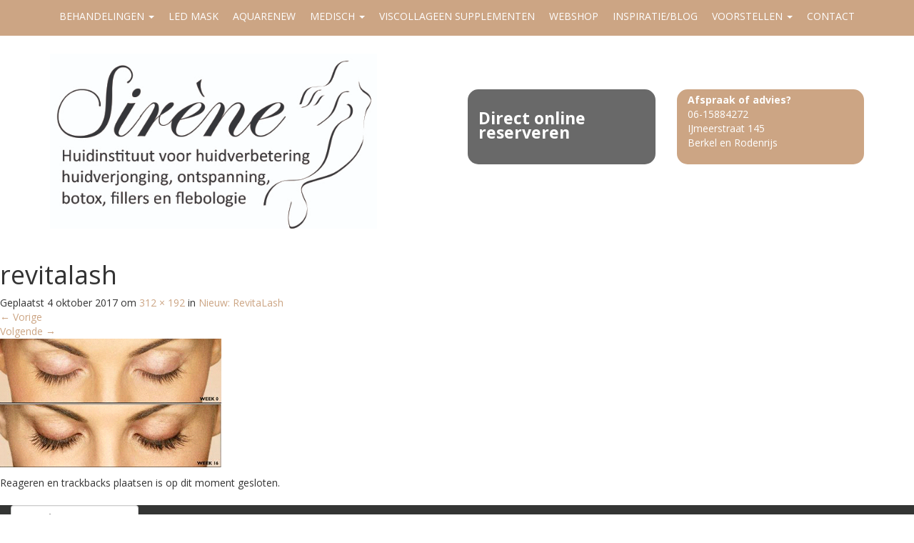

--- FILE ---
content_type: text/html; charset=UTF-8
request_url: https://salonsirene.nl/uncategorized/nieuw-revitalash/attachment/revitalash/
body_size: 10779
content:
<!DOCTYPE html>
<html lang="nl-NL">
<head>
	<meta charset="UTF-8">
	<meta name="viewport" content="width=device-width, initial-scale=1.0">
	<meta http-equiv="X-UA-Compatible" content="IE=edge">

	<title>revitalash - Salon sirene</title>

	<link rel="profile" href="http://gmpg.org/xfn/11">
	<link rel="pingback" href="https://salonsirene.nl/xmlrpc.php">

	<meta name='robots' content='index, follow, max-image-preview:large, max-snippet:-1, max-video-preview:-1' />

	<!-- This site is optimized with the Yoast SEO plugin v26.7 - https://yoast.com/wordpress/plugins/seo/ -->
	<link rel="canonical" href="https://salonsirene.nl/uncategorized/nieuw-revitalash/attachment/revitalash/" />
	<meta property="og:locale" content="nl_NL" />
	<meta property="og:type" content="article" />
	<meta property="og:title" content="revitalash - Salon sirene" />
	<meta property="og:url" content="https://salonsirene.nl/uncategorized/nieuw-revitalash/attachment/revitalash/" />
	<meta property="og:site_name" content="Salon sirene" />
	<meta property="og:image" content="https://salonsirene.nl/uncategorized/nieuw-revitalash/attachment/revitalash" />
	<meta property="og:image:width" content="312" />
	<meta property="og:image:height" content="192" />
	<meta property="og:image:type" content="image/jpeg" />
	<meta name="twitter:card" content="summary_large_image" />
	<script type="application/ld+json" class="yoast-schema-graph">{"@context":"https://schema.org","@graph":[{"@type":"WebPage","@id":"https://salonsirene.nl/uncategorized/nieuw-revitalash/attachment/revitalash/","url":"https://salonsirene.nl/uncategorized/nieuw-revitalash/attachment/revitalash/","name":"revitalash - Salon sirene","isPartOf":{"@id":"https://salonsirene.nl/#website"},"primaryImageOfPage":{"@id":"https://salonsirene.nl/uncategorized/nieuw-revitalash/attachment/revitalash/#primaryimage"},"image":{"@id":"https://salonsirene.nl/uncategorized/nieuw-revitalash/attachment/revitalash/#primaryimage"},"thumbnailUrl":"https://salonsirene.nl/wp-content/uploads/2017/10/revitalash-.jpg","datePublished":"2017-10-04T09:06:24+00:00","breadcrumb":{"@id":"https://salonsirene.nl/uncategorized/nieuw-revitalash/attachment/revitalash/#breadcrumb"},"inLanguage":"nl-NL","potentialAction":[{"@type":"ReadAction","target":["https://salonsirene.nl/uncategorized/nieuw-revitalash/attachment/revitalash/"]}]},{"@type":"ImageObject","inLanguage":"nl-NL","@id":"https://salonsirene.nl/uncategorized/nieuw-revitalash/attachment/revitalash/#primaryimage","url":"https://salonsirene.nl/wp-content/uploads/2017/10/revitalash-.jpg","contentUrl":"https://salonsirene.nl/wp-content/uploads/2017/10/revitalash-.jpg","width":312,"height":192},{"@type":"BreadcrumbList","@id":"https://salonsirene.nl/uncategorized/nieuw-revitalash/attachment/revitalash/#breadcrumb","itemListElement":[{"@type":"ListItem","position":1,"name":"Home","item":"https://salonsirene.nl/"},{"@type":"ListItem","position":2,"name":"Nieuw: RevitaLash","item":"https://salonsirene.nl/uncategorized/nieuw-revitalash/"},{"@type":"ListItem","position":3,"name":"revitalash"}]},{"@type":"WebSite","@id":"https://salonsirene.nl/#website","url":"https://salonsirene.nl/","name":"Salon sirene","description":"Salon voor huidverbetering en well-being","potentialAction":[{"@type":"SearchAction","target":{"@type":"EntryPoint","urlTemplate":"https://salonsirene.nl/?s={search_term_string}"},"query-input":{"@type":"PropertyValueSpecification","valueRequired":true,"valueName":"search_term_string"}}],"inLanguage":"nl-NL"}]}</script>
	<!-- / Yoast SEO plugin. -->


<link rel='dns-prefetch' href='//fonts.googleapis.com' />
<link rel="alternate" title="oEmbed (JSON)" type="application/json+oembed" href="https://salonsirene.nl/wp-json/oembed/1.0/embed?url=https%3A%2F%2Fsalonsirene.nl%2Funcategorized%2Fnieuw-revitalash%2Fattachment%2Frevitalash%2F%23main" />
<link rel="alternate" title="oEmbed (XML)" type="text/xml+oembed" href="https://salonsirene.nl/wp-json/oembed/1.0/embed?url=https%3A%2F%2Fsalonsirene.nl%2Funcategorized%2Fnieuw-revitalash%2Fattachment%2Frevitalash%2F%23main&#038;format=xml" />
<style id='wp-img-auto-sizes-contain-inline-css' type='text/css'>
img:is([sizes=auto i],[sizes^="auto," i]){contain-intrinsic-size:3000px 1500px}
/*# sourceURL=wp-img-auto-sizes-contain-inline-css */
</style>
<style id='wp-emoji-styles-inline-css' type='text/css'>

	img.wp-smiley, img.emoji {
		display: inline !important;
		border: none !important;
		box-shadow: none !important;
		height: 1em !important;
		width: 1em !important;
		margin: 0 0.07em !important;
		vertical-align: -0.1em !important;
		background: none !important;
		padding: 0 !important;
	}
/*# sourceURL=wp-emoji-styles-inline-css */
</style>
<style id='wp-block-library-inline-css' type='text/css'>
:root{--wp-block-synced-color:#7a00df;--wp-block-synced-color--rgb:122,0,223;--wp-bound-block-color:var(--wp-block-synced-color);--wp-editor-canvas-background:#ddd;--wp-admin-theme-color:#007cba;--wp-admin-theme-color--rgb:0,124,186;--wp-admin-theme-color-darker-10:#006ba1;--wp-admin-theme-color-darker-10--rgb:0,107,160.5;--wp-admin-theme-color-darker-20:#005a87;--wp-admin-theme-color-darker-20--rgb:0,90,135;--wp-admin-border-width-focus:2px}@media (min-resolution:192dpi){:root{--wp-admin-border-width-focus:1.5px}}.wp-element-button{cursor:pointer}:root .has-very-light-gray-background-color{background-color:#eee}:root .has-very-dark-gray-background-color{background-color:#313131}:root .has-very-light-gray-color{color:#eee}:root .has-very-dark-gray-color{color:#313131}:root .has-vivid-green-cyan-to-vivid-cyan-blue-gradient-background{background:linear-gradient(135deg,#00d084,#0693e3)}:root .has-purple-crush-gradient-background{background:linear-gradient(135deg,#34e2e4,#4721fb 50%,#ab1dfe)}:root .has-hazy-dawn-gradient-background{background:linear-gradient(135deg,#faaca8,#dad0ec)}:root .has-subdued-olive-gradient-background{background:linear-gradient(135deg,#fafae1,#67a671)}:root .has-atomic-cream-gradient-background{background:linear-gradient(135deg,#fdd79a,#004a59)}:root .has-nightshade-gradient-background{background:linear-gradient(135deg,#330968,#31cdcf)}:root .has-midnight-gradient-background{background:linear-gradient(135deg,#020381,#2874fc)}:root{--wp--preset--font-size--normal:16px;--wp--preset--font-size--huge:42px}.has-regular-font-size{font-size:1em}.has-larger-font-size{font-size:2.625em}.has-normal-font-size{font-size:var(--wp--preset--font-size--normal)}.has-huge-font-size{font-size:var(--wp--preset--font-size--huge)}.has-text-align-center{text-align:center}.has-text-align-left{text-align:left}.has-text-align-right{text-align:right}.has-fit-text{white-space:nowrap!important}#end-resizable-editor-section{display:none}.aligncenter{clear:both}.items-justified-left{justify-content:flex-start}.items-justified-center{justify-content:center}.items-justified-right{justify-content:flex-end}.items-justified-space-between{justify-content:space-between}.screen-reader-text{border:0;clip-path:inset(50%);height:1px;margin:-1px;overflow:hidden;padding:0;position:absolute;width:1px;word-wrap:normal!important}.screen-reader-text:focus{background-color:#ddd;clip-path:none;color:#444;display:block;font-size:1em;height:auto;left:5px;line-height:normal;padding:15px 23px 14px;text-decoration:none;top:5px;width:auto;z-index:100000}html :where(.has-border-color){border-style:solid}html :where([style*=border-top-color]){border-top-style:solid}html :where([style*=border-right-color]){border-right-style:solid}html :where([style*=border-bottom-color]){border-bottom-style:solid}html :where([style*=border-left-color]){border-left-style:solid}html :where([style*=border-width]){border-style:solid}html :where([style*=border-top-width]){border-top-style:solid}html :where([style*=border-right-width]){border-right-style:solid}html :where([style*=border-bottom-width]){border-bottom-style:solid}html :where([style*=border-left-width]){border-left-style:solid}html :where(img[class*=wp-image-]){height:auto;max-width:100%}:where(figure){margin:0 0 1em}html :where(.is-position-sticky){--wp-admin--admin-bar--position-offset:var(--wp-admin--admin-bar--height,0px)}@media screen and (max-width:600px){html :where(.is-position-sticky){--wp-admin--admin-bar--position-offset:0px}}

/*# sourceURL=wp-block-library-inline-css */
</style><style id='global-styles-inline-css' type='text/css'>
:root{--wp--preset--aspect-ratio--square: 1;--wp--preset--aspect-ratio--4-3: 4/3;--wp--preset--aspect-ratio--3-4: 3/4;--wp--preset--aspect-ratio--3-2: 3/2;--wp--preset--aspect-ratio--2-3: 2/3;--wp--preset--aspect-ratio--16-9: 16/9;--wp--preset--aspect-ratio--9-16: 9/16;--wp--preset--color--black: #000000;--wp--preset--color--cyan-bluish-gray: #abb8c3;--wp--preset--color--white: #ffffff;--wp--preset--color--pale-pink: #f78da7;--wp--preset--color--vivid-red: #cf2e2e;--wp--preset--color--luminous-vivid-orange: #ff6900;--wp--preset--color--luminous-vivid-amber: #fcb900;--wp--preset--color--light-green-cyan: #7bdcb5;--wp--preset--color--vivid-green-cyan: #00d084;--wp--preset--color--pale-cyan-blue: #8ed1fc;--wp--preset--color--vivid-cyan-blue: #0693e3;--wp--preset--color--vivid-purple: #9b51e0;--wp--preset--gradient--vivid-cyan-blue-to-vivid-purple: linear-gradient(135deg,rgb(6,147,227) 0%,rgb(155,81,224) 100%);--wp--preset--gradient--light-green-cyan-to-vivid-green-cyan: linear-gradient(135deg,rgb(122,220,180) 0%,rgb(0,208,130) 100%);--wp--preset--gradient--luminous-vivid-amber-to-luminous-vivid-orange: linear-gradient(135deg,rgb(252,185,0) 0%,rgb(255,105,0) 100%);--wp--preset--gradient--luminous-vivid-orange-to-vivid-red: linear-gradient(135deg,rgb(255,105,0) 0%,rgb(207,46,46) 100%);--wp--preset--gradient--very-light-gray-to-cyan-bluish-gray: linear-gradient(135deg,rgb(238,238,238) 0%,rgb(169,184,195) 100%);--wp--preset--gradient--cool-to-warm-spectrum: linear-gradient(135deg,rgb(74,234,220) 0%,rgb(151,120,209) 20%,rgb(207,42,186) 40%,rgb(238,44,130) 60%,rgb(251,105,98) 80%,rgb(254,248,76) 100%);--wp--preset--gradient--blush-light-purple: linear-gradient(135deg,rgb(255,206,236) 0%,rgb(152,150,240) 100%);--wp--preset--gradient--blush-bordeaux: linear-gradient(135deg,rgb(254,205,165) 0%,rgb(254,45,45) 50%,rgb(107,0,62) 100%);--wp--preset--gradient--luminous-dusk: linear-gradient(135deg,rgb(255,203,112) 0%,rgb(199,81,192) 50%,rgb(65,88,208) 100%);--wp--preset--gradient--pale-ocean: linear-gradient(135deg,rgb(255,245,203) 0%,rgb(182,227,212) 50%,rgb(51,167,181) 100%);--wp--preset--gradient--electric-grass: linear-gradient(135deg,rgb(202,248,128) 0%,rgb(113,206,126) 100%);--wp--preset--gradient--midnight: linear-gradient(135deg,rgb(2,3,129) 0%,rgb(40,116,252) 100%);--wp--preset--font-size--small: 13px;--wp--preset--font-size--medium: 20px;--wp--preset--font-size--large: 36px;--wp--preset--font-size--x-large: 42px;--wp--preset--spacing--20: 0.44rem;--wp--preset--spacing--30: 0.67rem;--wp--preset--spacing--40: 1rem;--wp--preset--spacing--50: 1.5rem;--wp--preset--spacing--60: 2.25rem;--wp--preset--spacing--70: 3.38rem;--wp--preset--spacing--80: 5.06rem;--wp--preset--shadow--natural: 6px 6px 9px rgba(0, 0, 0, 0.2);--wp--preset--shadow--deep: 12px 12px 50px rgba(0, 0, 0, 0.4);--wp--preset--shadow--sharp: 6px 6px 0px rgba(0, 0, 0, 0.2);--wp--preset--shadow--outlined: 6px 6px 0px -3px rgb(255, 255, 255), 6px 6px rgb(0, 0, 0);--wp--preset--shadow--crisp: 6px 6px 0px rgb(0, 0, 0);}:where(.is-layout-flex){gap: 0.5em;}:where(.is-layout-grid){gap: 0.5em;}body .is-layout-flex{display: flex;}.is-layout-flex{flex-wrap: wrap;align-items: center;}.is-layout-flex > :is(*, div){margin: 0;}body .is-layout-grid{display: grid;}.is-layout-grid > :is(*, div){margin: 0;}:where(.wp-block-columns.is-layout-flex){gap: 2em;}:where(.wp-block-columns.is-layout-grid){gap: 2em;}:where(.wp-block-post-template.is-layout-flex){gap: 1.25em;}:where(.wp-block-post-template.is-layout-grid){gap: 1.25em;}.has-black-color{color: var(--wp--preset--color--black) !important;}.has-cyan-bluish-gray-color{color: var(--wp--preset--color--cyan-bluish-gray) !important;}.has-white-color{color: var(--wp--preset--color--white) !important;}.has-pale-pink-color{color: var(--wp--preset--color--pale-pink) !important;}.has-vivid-red-color{color: var(--wp--preset--color--vivid-red) !important;}.has-luminous-vivid-orange-color{color: var(--wp--preset--color--luminous-vivid-orange) !important;}.has-luminous-vivid-amber-color{color: var(--wp--preset--color--luminous-vivid-amber) !important;}.has-light-green-cyan-color{color: var(--wp--preset--color--light-green-cyan) !important;}.has-vivid-green-cyan-color{color: var(--wp--preset--color--vivid-green-cyan) !important;}.has-pale-cyan-blue-color{color: var(--wp--preset--color--pale-cyan-blue) !important;}.has-vivid-cyan-blue-color{color: var(--wp--preset--color--vivid-cyan-blue) !important;}.has-vivid-purple-color{color: var(--wp--preset--color--vivid-purple) !important;}.has-black-background-color{background-color: var(--wp--preset--color--black) !important;}.has-cyan-bluish-gray-background-color{background-color: var(--wp--preset--color--cyan-bluish-gray) !important;}.has-white-background-color{background-color: var(--wp--preset--color--white) !important;}.has-pale-pink-background-color{background-color: var(--wp--preset--color--pale-pink) !important;}.has-vivid-red-background-color{background-color: var(--wp--preset--color--vivid-red) !important;}.has-luminous-vivid-orange-background-color{background-color: var(--wp--preset--color--luminous-vivid-orange) !important;}.has-luminous-vivid-amber-background-color{background-color: var(--wp--preset--color--luminous-vivid-amber) !important;}.has-light-green-cyan-background-color{background-color: var(--wp--preset--color--light-green-cyan) !important;}.has-vivid-green-cyan-background-color{background-color: var(--wp--preset--color--vivid-green-cyan) !important;}.has-pale-cyan-blue-background-color{background-color: var(--wp--preset--color--pale-cyan-blue) !important;}.has-vivid-cyan-blue-background-color{background-color: var(--wp--preset--color--vivid-cyan-blue) !important;}.has-vivid-purple-background-color{background-color: var(--wp--preset--color--vivid-purple) !important;}.has-black-border-color{border-color: var(--wp--preset--color--black) !important;}.has-cyan-bluish-gray-border-color{border-color: var(--wp--preset--color--cyan-bluish-gray) !important;}.has-white-border-color{border-color: var(--wp--preset--color--white) !important;}.has-pale-pink-border-color{border-color: var(--wp--preset--color--pale-pink) !important;}.has-vivid-red-border-color{border-color: var(--wp--preset--color--vivid-red) !important;}.has-luminous-vivid-orange-border-color{border-color: var(--wp--preset--color--luminous-vivid-orange) !important;}.has-luminous-vivid-amber-border-color{border-color: var(--wp--preset--color--luminous-vivid-amber) !important;}.has-light-green-cyan-border-color{border-color: var(--wp--preset--color--light-green-cyan) !important;}.has-vivid-green-cyan-border-color{border-color: var(--wp--preset--color--vivid-green-cyan) !important;}.has-pale-cyan-blue-border-color{border-color: var(--wp--preset--color--pale-cyan-blue) !important;}.has-vivid-cyan-blue-border-color{border-color: var(--wp--preset--color--vivid-cyan-blue) !important;}.has-vivid-purple-border-color{border-color: var(--wp--preset--color--vivid-purple) !important;}.has-vivid-cyan-blue-to-vivid-purple-gradient-background{background: var(--wp--preset--gradient--vivid-cyan-blue-to-vivid-purple) !important;}.has-light-green-cyan-to-vivid-green-cyan-gradient-background{background: var(--wp--preset--gradient--light-green-cyan-to-vivid-green-cyan) !important;}.has-luminous-vivid-amber-to-luminous-vivid-orange-gradient-background{background: var(--wp--preset--gradient--luminous-vivid-amber-to-luminous-vivid-orange) !important;}.has-luminous-vivid-orange-to-vivid-red-gradient-background{background: var(--wp--preset--gradient--luminous-vivid-orange-to-vivid-red) !important;}.has-very-light-gray-to-cyan-bluish-gray-gradient-background{background: var(--wp--preset--gradient--very-light-gray-to-cyan-bluish-gray) !important;}.has-cool-to-warm-spectrum-gradient-background{background: var(--wp--preset--gradient--cool-to-warm-spectrum) !important;}.has-blush-light-purple-gradient-background{background: var(--wp--preset--gradient--blush-light-purple) !important;}.has-blush-bordeaux-gradient-background{background: var(--wp--preset--gradient--blush-bordeaux) !important;}.has-luminous-dusk-gradient-background{background: var(--wp--preset--gradient--luminous-dusk) !important;}.has-pale-ocean-gradient-background{background: var(--wp--preset--gradient--pale-ocean) !important;}.has-electric-grass-gradient-background{background: var(--wp--preset--gradient--electric-grass) !important;}.has-midnight-gradient-background{background: var(--wp--preset--gradient--midnight) !important;}.has-small-font-size{font-size: var(--wp--preset--font-size--small) !important;}.has-medium-font-size{font-size: var(--wp--preset--font-size--medium) !important;}.has-large-font-size{font-size: var(--wp--preset--font-size--large) !important;}.has-x-large-font-size{font-size: var(--wp--preset--font-size--x-large) !important;}
/*# sourceURL=global-styles-inline-css */
</style>

<style id='classic-theme-styles-inline-css' type='text/css'>
/*! This file is auto-generated */
.wp-block-button__link{color:#fff;background-color:#32373c;border-radius:9999px;box-shadow:none;text-decoration:none;padding:calc(.667em + 2px) calc(1.333em + 2px);font-size:1.125em}.wp-block-file__button{background:#32373c;color:#fff;text-decoration:none}
/*# sourceURL=/wp-includes/css/classic-themes.min.css */
</style>
<link rel='stylesheet' id='contact-form-7-css' href='https://salonsirene.nl/wp-content/plugins/contact-form-7/includes/css/styles.css?ver=6.1.4' type='text/css' media='all' />
<link rel='stylesheet' id='dodoadmin_front-style-css' href='https://salonsirene.nl/wp-content/plugins/dodoadmin/css/dodoadmin-front-style.css?ver=6.9' type='text/css' media='all' />
<link rel='stylesheet' id='wpcf7-redirect-script-frontend-css' href='https://salonsirene.nl/wp-content/plugins/wpcf7-redirect/build/assets/frontend-script.css?ver=2c532d7e2be36f6af233' type='text/css' media='all' />
<link rel='stylesheet' id='_dodo-bootstrap-wp-css' href='https://salonsirene.nl/wp-content/themes/dodo_starter/includes/css/bootstrap-wp.css?ver=6.9' type='text/css' media='all' />
<link rel='stylesheet' id='_dodo-bootstrap-css' href='https://salonsirene.nl/wp-content/themes/dodo_starter/includes/resources/bootstrap/css/bootstrap.min.css?ver=6.9' type='text/css' media='all' />
<link rel='stylesheet' id='_dodo-font-awesome-css' href='https://salonsirene.nl/wp-content/themes/dodo_starter/includes/css/font-awesome.min.css?ver=4.1.0' type='text/css' media='all' />
<link rel='stylesheet' id='_dodo-style-css' href='https://salonsirene.nl/wp-content/themes/dodo_starter/style.css?ver=2.0' type='text/css' media='all' />
<link rel='stylesheet' id='googleFonts-css' href='https://fonts.googleapis.com/css?family=Open+Sans%3A300%2C400%2C700&#038;ver=6.9' type='text/css' media='all' />
<link rel='stylesheet' id='tablepress-default-css' href='https://salonsirene.nl/wp-content/plugins/tablepress/css/build/default.css?ver=3.2.6' type='text/css' media='all' />
<script type="text/javascript" src="https://salonsirene.nl/wp-content/plugins/enable-jquery-migrate-helper/js/jquery/jquery-1.12.4-wp.js?ver=1.12.4-wp" id="jquery-core-js"></script>
<script type="text/javascript" src="https://salonsirene.nl/wp-content/plugins/enable-jquery-migrate-helper/js/jquery-migrate/jquery-migrate-1.4.1-wp.js?ver=1.4.1-wp" id="jquery-migrate-js"></script>
<script type="text/javascript" src="https://salonsirene.nl/wp-content/themes/dodo_starter/includes/resources/bootstrap/js/bootstrap.min.js?ver=6.9" id="_dodo-bootstrapjs-js"></script>
<script type="text/javascript" src="https://salonsirene.nl/wp-content/themes/dodo_starter/includes/js/bootstrap-wp.js?ver=6.9" id="_dodo-bootstrapwp-js"></script>
<link rel="https://api.w.org/" href="https://salonsirene.nl/wp-json/" /><link rel="alternate" title="JSON" type="application/json" href="https://salonsirene.nl/wp-json/wp/v2/media/6339" /><link rel="EditURI" type="application/rsd+xml" title="RSD" href="https://salonsirene.nl/xmlrpc.php?rsd" />
<meta name="generator" content="Dodo" />
<link rel='shortlink' href='https://salonsirene.nl/?p=6339' />
<link rel="icon" href="https://salonsirene.nl/wp-content/uploads/2021/09/icon-150x150.png" sizes="32x32" />
<link rel="icon" href="https://salonsirene.nl/wp-content/uploads/2021/09/icon.png" sizes="192x192" />
<link rel="apple-touch-icon" href="https://salonsirene.nl/wp-content/uploads/2021/09/icon.png" />
<meta name="msapplication-TileImage" content="https://salonsirene.nl/wp-content/uploads/2021/09/icon.png" />
    </head>

<body class="attachment wp-singular attachment-template-default single single-attachment postid-6339 attachmentid-6339 attachment-jpeg wp-theme-dodo_starter group-blog">
	
<header id="masthead" class="site-header" role="banner">
</header><!-- #masthead -->
<div id="hetmenu">
<nav class="site-navigation">
	<div class="container">
		<div class="row">
			<div class="site-navigation-inner col-sm-12">
				<div class="navbar navbar-default">
					<div class="navbar-header">
						<!-- .navbar-toggle is used as the toggle for collapsed navbar content -->
						<button type="button" class="navbar-toggle" data-toggle="collapse" data-target="#navbar-collapse">
							<span class="sr-only">Toggle navigation </span>
							<span class="icon-bar"></span>
							<span class="icon-bar"></span>
							<span class="icon-bar"></span>
						</button>
					</div>

					<!-- The WordPress Menu goes here -->
					<div id="navbar-collapse" class="collapse navbar-collapse"><ul id="main-menu" class="nav navbar-nav"><li id="menu-item-5963" class="menu-item menu-item-type-custom menu-item-object-custom menu-item-has-children menu-item-5963 dropdown"><a title="Behandelingen" href="#" data-toggle="dropdown" class="dropdown-toggle" aria-haspopup="true">Behandelingen <span class="caret"></span></a>
<ul role="menu" class=" dropdown-menu">
	<li id="menu-item-7041" class="menu-item menu-item-type-post_type menu-item-object-page menu-item-7041"><a title="Behandelingen" href="https://salonsirene.nl/behandelingen/">Behandelingen</a></li>
	<li id="menu-item-7040" class="menu-item menu-item-type-post_type menu-item-object-page menu-item-7040"><a title="Upgrades" href="https://salonsirene.nl/upgrades/">Upgrades</a></li>
	<li id="menu-item-7097" class="menu-item menu-item-type-post_type menu-item-object-page menu-item-7097"><a title="Massage" href="https://salonsirene.nl/massage/">Massage</a></li>
	<li id="menu-item-6167" class="menu-item menu-item-type-post_type menu-item-object-page menu-item-6167"><a title="Couperose verwijderen" href="https://salonsirene.nl/t-away/">Couperose verwijderen</a></li>
</ul>
</li>
<li id="menu-item-7686" class="menu-item menu-item-type-post_type menu-item-object-page menu-item-7686"><a title="LED MASK" href="https://salonsirene.nl/led-mask/">LED MASK</a></li>
<li id="menu-item-8375" class="menu-item menu-item-type-post_type menu-item-object-post menu-item-8375"><a title="AquaRenew" href="https://salonsirene.nl/uncategorized/jouw-huid-naar-een-hoger-niveau-met-aquarenew/">AquaRenew</a></li>
<li id="menu-item-5965" class="menu-item menu-item-type-custom menu-item-object-custom menu-item-has-children menu-item-5965 dropdown"><a title="Medisch" href="#" data-toggle="dropdown" class="dropdown-toggle" aria-haspopup="true">Medisch <span class="caret"></span></a>
<ul role="menu" class=" dropdown-menu">
	<li id="menu-item-5977" class="menu-item menu-item-type-post_type menu-item-object-page menu-item-5977"><a title="Spataderen wegspuiten (scleroseren)" href="https://salonsirene.nl/spataderen-wegspuiten/">Spataderen wegspuiten (scleroseren)</a></li>
	<li id="menu-item-5976" class="menu-item menu-item-type-post_type menu-item-object-page menu-item-5976"><a title="Botox en fillers" href="https://salonsirene.nl/botox-en-fillers/">Botox en fillers</a></li>
	<li id="menu-item-8010" class="menu-item menu-item-type-post_type menu-item-object-post menu-item-8010"><a title="Profhilo: tegen huidverslapping" href="https://salonsirene.nl/uncategorized/nieuw-profhilo-behandeling-tegen-huidverslapping/">Profhilo: tegen huidverslapping</a></li>
	<li id="menu-item-5978" class="menu-item menu-item-type-post_type menu-item-object-page menu-item-5978"><a title="Kalknagels laseren" href="https://salonsirene.nl/kalknagels-verwijderen/">Kalknagels laseren</a></li>
</ul>
</li>
<li id="menu-item-6859" class="menu-item menu-item-type-custom menu-item-object-custom menu-item-6859"><a title="Viscollageen supplementen" href="https://salonsirene.nl/uncategorized/nieuw-skin-for-skin-supplementen/">Viscollageen supplementen</a></li>
<li id="menu-item-5966" class="menu-item menu-item-type-post_type menu-item-object-page menu-item-5966"><a title="Webshop" href="https://salonsirene.nl/webshop/">Webshop</a></li>
<li id="menu-item-5968" class="menu-item menu-item-type-post_type menu-item-object-page current_page_parent menu-item-5968"><a title="Inspiratie/Blog" href="https://salonsirene.nl/nieuws/">Inspiratie/Blog</a></li>
<li id="menu-item-5969" class="menu-item menu-item-type-custom menu-item-object-custom menu-item-has-children menu-item-5969 dropdown"><a title="Voorstellen" href="#" data-toggle="dropdown" class="dropdown-toggle" aria-haspopup="true">Voorstellen <span class="caret"></span></a>
<ul role="menu" class=" dropdown-menu">
	<li id="menu-item-5970" class="menu-item menu-item-type-post_type menu-item-object-page menu-item-5970"><a title="Bianca" href="https://salonsirene.nl/bianca/">Bianca</a></li>
	<li id="menu-item-5971" class="menu-item menu-item-type-post_type menu-item-object-page menu-item-5971"><a title="Cosmetisch arts" href="https://salonsirene.nl/cosmetisch-arts/">Cosmetisch arts</a></li>
	<li id="menu-item-5972" class="menu-item menu-item-type-post_type menu-item-object-page menu-item-5972"><a title="LOOkX for the everchanging skin" href="https://salonsirene.nl/lookx-skin-care/">LOOkX for the everchanging skin</a></li>
	<li id="menu-item-5973" class="menu-item menu-item-type-post_type menu-item-object-page menu-item-5973"><a title="Ervaringen" href="https://salonsirene.nl/ervaringen/">Ervaringen</a></li>
	<li id="menu-item-5974" class="menu-item menu-item-type-post_type menu-item-object-page menu-item-5974"><a title="Salon in beeld" href="https://salonsirene.nl/in-beeld/">Salon in beeld</a></li>
</ul>
</li>
<li id="menu-item-5975" class="menu-item menu-item-type-post_type menu-item-object-page menu-item-5975"><a title="Contact" href="https://salonsirene.nl/contact/">Contact</a></li>
</ul></div>
				</div><!-- .navbar -->
			</div>
		</div>
	</div><!-- .container -->
</nav><!-- .site-navigation -->
</div>
<div id="headerinfo">
    <div class="container">
        <div class="row">
            <div class="col-md-5">
	            <div class="site-branding">
								<a href="https://salonsirene.nl">
																		<img class="logo-img" src="https://salonsirene.nl/wp-content/uploads/2024/04/logo-sirene-2024.jpg" alt="">

																	</a>
	            </div>
            </div>
						<div class="col-md-1"></div>
            <div class="col-md-3">
            <div class="infobox1">
            <p><a href="https://salonsirene.nl/online-reserveren/">Direct online reserveren</a></p>
            </div>
            </div>
            <div class="col-md-3">
            <div class="infobox2">
            <p><strong>Afspraak of advies?</strong><br />
06-15884272<br />
IJmeerstraat 145<br />
Berkel en Rodenrijs</p>
            </div>
            </div>
        </div>
    </div>
</div>
<div class="main-content">

	
		
		<article id="post-6339" class="post-6339 attachment type-attachment status-inherit hentry">
			<header class="entry-header">
				<h1 class="entry-title">revitalash</h1>
				<div class="entry-meta">
					Geplaatst <span class="entry-date"><time class="entry-date" datetime="2017-10-04T11:06:24+02:00">4 oktober 2017</time></span> om <a href="https://salonsirene.nl/wp-content/uploads/2017/10/revitalash-.jpg" title="Link to full-size image">312 &times; 192</a> in <a href="https://salonsirene.nl/uncategorized/nieuw-revitalash/" title="Return to Nieuw: RevitaLash" rel="gallery">Nieuw: RevitaLash</a>				</div><!-- .entry-meta -->

				<nav role="navigation" id="image-navigation" class="image-navigation">
					<div class="nav-previous"><a href='https://salonsirene.nl/uncategorized/nieuw-revitalash/attachment/45680238-woman-eye-with-long-eyelashes-eyelash-extension/#main'><span class="meta-nav">&larr;</span> Vorige</a></div>
					<div class="nav-next"><a href='https://salonsirene.nl/uncategorized/nieuw-revitalash/attachment/revitalash-serum/#main'>Volgende <span class="meta-nav">&rarr;</span></a></div>
				</nav><!-- #image-navigation -->
			</header><!-- .entry-header -->

			<div class="entry-content">
				<div class="entry-attachment">
					<div class="attachment">
						<a href="https://salonsirene.nl/uncategorized/nieuw-revitalash/attachment/45680238-woman-eye-with-long-eyelashes-eyelash-extension/#main" title="revitalash" rel="attachment"><img width="312" height="192" src="https://salonsirene.nl/wp-content/uploads/2017/10/revitalash-.jpg" class="attachment-1200x1200 size-1200x1200" alt="" decoding="async" fetchpriority="high" srcset="https://salonsirene.nl/wp-content/uploads/2017/10/revitalash-.jpg 312w, https://salonsirene.nl/wp-content/uploads/2017/10/revitalash--300x185.jpg 300w" sizes="(max-width: 312px) 100vw, 312px" /></a>					</div><!-- .attachment -->

									</div><!-- .entry-attachment -->

							</div><!-- .entry-content -->

			<footer class="entry-meta">
				Reageren en trackbacks plaatsen is op dit moment gesloten.			</footer><!-- .entry-meta -->
		</article><!-- #post-## -->

		
	

	</div><!-- close .main-content-inner -->

	<div class="sidebar col-sm-12 col-md-4">

				<div class="sidebar-padder">

						<aside id="search-2" class="widget widget_search"><form role="search" method="get" class="search-form" action="https://salonsirene.nl/">
	<label>
		<input type="search" class="search-field" placeholder="Search &hellip;" value="" name="s" title="Zoekresultaten voor: %s">
	</label>
	<input type="submit" class="search-submit" value="Search">
</form>
</aside>
		<aside id="recent-posts-2" class="widget widget_recent_entries">
		<h3 class="widget-title">Recente berichten</h3>
		<ul>
											<li>
					<a href="https://salonsirene.nl/uncategorized/nieuw-een-ai-tool-voor-de-huid-copy/">Al meer dan 25 jaar gepassioneerd huidexpert!</a>
									</li>
											<li>
					<a href="https://salonsirene.nl/uncategorized/jouw-huid-naar-een-hoger-niveau-met-aquarenew/">Jouw huid naar een hoger niveau met AquaRenew</a>
									</li>
											<li>
					<a href="https://salonsirene.nl/uncategorized/medische-specialisaties/">Medische specialisaties <BR>15 januari en 12 februari</a>
									</li>
											<li>
					<a href="https://salonsirene.nl/uncategorized/mijn-passie/">Mijn passie? Anti-ageing, huidverbetering en wellness</a>
									</li>
											<li>
					<a href="https://salonsirene.nl/uncategorized/nieuw-een-ai-tool-voor-de-huid/">D.m.v. AI (kunstmatige intelligentie) de behoefte van jouw huid aflezen!</a>
									</li>
					</ul>

		</aside><aside id="archives-2" class="widget widget_archive"><h3 class="widget-title">Archieven</h3>
			<ul>
					<li><a href='https://salonsirene.nl/2025/01/'>januari 2025</a></li>
	<li><a href='https://salonsirene.nl/2024/03/'>maart 2024</a></li>
	<li><a href='https://salonsirene.nl/2022/02/'>februari 2022</a></li>
	<li><a href='https://salonsirene.nl/2021/12/'>december 2021</a></li>
	<li><a href='https://salonsirene.nl/2020/12/'>december 2020</a></li>
	<li><a href='https://salonsirene.nl/2020/11/'>november 2020</a></li>
	<li><a href='https://salonsirene.nl/2020/09/'>september 2020</a></li>
	<li><a href='https://salonsirene.nl/2020/07/'>juli 2020</a></li>
	<li><a href='https://salonsirene.nl/2020/06/'>juni 2020</a></li>
	<li><a href='https://salonsirene.nl/2020/03/'>maart 2020</a></li>
	<li><a href='https://salonsirene.nl/2020/02/'>februari 2020</a></li>
	<li><a href='https://salonsirene.nl/2019/11/'>november 2019</a></li>
	<li><a href='https://salonsirene.nl/2019/09/'>september 2019</a></li>
	<li><a href='https://salonsirene.nl/2019/06/'>juni 2019</a></li>
	<li><a href='https://salonsirene.nl/2018/09/'>september 2018</a></li>
	<li><a href='https://salonsirene.nl/2018/08/'>augustus 2018</a></li>
	<li><a href='https://salonsirene.nl/2018/06/'>juni 2018</a></li>
	<li><a href='https://salonsirene.nl/2018/05/'>mei 2018</a></li>
	<li><a href='https://salonsirene.nl/2018/02/'>februari 2018</a></li>
	<li><a href='https://salonsirene.nl/2018/01/'>januari 2018</a></li>
	<li><a href='https://salonsirene.nl/2017/12/'>december 2017</a></li>
	<li><a href='https://salonsirene.nl/2017/10/'>oktober 2017</a></li>
	<li><a href='https://salonsirene.nl/2017/09/'>september 2017</a></li>
	<li><a href='https://salonsirene.nl/2017/06/'>juni 2017</a></li>
	<li><a href='https://salonsirene.nl/2017/03/'>maart 2017</a></li>
	<li><a href='https://salonsirene.nl/2017/01/'>januari 2017</a></li>
	<li><a href='https://salonsirene.nl/2016/09/'>september 2016</a></li>
	<li><a href='https://salonsirene.nl/2015/09/'>september 2015</a></li>
	<li><a href='https://salonsirene.nl/2015/08/'>augustus 2015</a></li>
	<li><a href='https://salonsirene.nl/2015/05/'>mei 2015</a></li>
	<li><a href='https://salonsirene.nl/2015/02/'>februari 2015</a></li>
	<li><a href='https://salonsirene.nl/2014/11/'>november 2014</a></li>
			</ul>

			</aside><aside id="categories-2" class="widget widget_categories"><h3 class="widget-title">Categorieën</h3>
			<ul>
					<li class="cat-item cat-item-1"><a href="https://salonsirene.nl/category/uncategorized/">Uncategorized</a>
</li>
			</ul>

			</aside><aside id="meta-2" class="widget widget_meta"><h3 class="widget-title">Meta</h3>
		<ul>
						<li><a rel="nofollow" href="https://salonsirene.nl/wp-login.php?itsec-hb-token=securelogin">Login</a></li>
			<li><a href="https://salonsirene.nl/feed/">Berichten feed</a></li>
			<li><a href="https://salonsirene.nl/comments/feed/">Reacties feed</a></li>

			<li><a href="https://wordpress.org/">WordPress.org</a></li>
		</ul>

		</aside>
		</div><!-- close .sidebar-padder -->
</div><!-- close .main-content -->

<div id="footerwidgets">
    <div class="container">
        <div class="row">
            <div class="col-md-3">
            <h3>Salon Sirène</h3>
<p>Bianca de Schipper<br />
IJmeerstraat 145<br />
2652 JP Berkel en Rodenrijs<br />
T 06-1588 4272<br />
<a href="mailto:info@salonsirene.nl">E info@salonsirene.nl</a></p>
<p><a href="https://salonsirene.nl/wp-content/uploads/2018/04/salon-Privacy-statement-salon-sirene.pdf" target="_blank" rel="noopener">Privacy statement</a><br />
<a href="https://salonsirene.nl/wp-content/uploads/2022/10/Algemene-voorwaarden-salon-sirene.pdf" target="_blank" rel="noopener">Algemene voorwaarden</a></p>
<p>AGB CODE 89055084</p>
<p>Regio: Berkel en Rodenrijs, Bergschenhoek, Bleiswijk, Rotterdam, Zoetermeer, Pijnacker, Nootdorp, Lansingerland</p>
            </div>
            <div class="col-md-3">
            <h3>Openingstijden</h3>
<p>Maandag t/m vrijdag: 09.00-17.00 uur</p>
<p>Zaterdag: 09.00-17.00 uur (om de week: zie boekingssysteem)</p>
<p>&nbsp;</p>
            </div>
            <div class="col-md-3">
            <h3>Wij steunen</h3>
<p><img loading="lazy" decoding="async" class="alignnone size-full wp-image-5905" src="https://salonsirene.nl/wp-content/uploads/2020/07/logo-felicia-site-salon-sirene.jpg" alt="" width="247" height="134" /></p>
<p>Want kinderen horen te spelen en niet in het ziekenhuis te liggen.<br />
<strong><a href="https://www.feliciasbeenverlenging.nl" target="_blank" rel="noopener">www.feliciasbeenverlenging.nl</a></strong></p>
            </div>
            <div class="col-md-3">
            <div id="fb-root"></div>
<p><script>(function(d, s, id) {
  var js, fjs = d.getElementsByTagName(s)[0];
  if (d.getElementById(id)) return;
  js = d.createElement(s); js.id = id;
  js.src = "//connect.facebook.net/nl_NL/sdk.js#xfbml=1&version=v2.9&appId=1445074419048347";
  fjs.parentNode.insertBefore(js, fjs);
}(document, 'script', 'facebook-jssdk'));</script></p>
<div class="fb-page" data-href="https://www.facebook.com/salonsirene/" data-small-header="false" data-adapt-container-width="true" data-hide-cover="false" data-show-facepile="true">
<blockquote class="fb-xfbml-parse-ignore" cite="https://www.facebook.com/salonsirene/"><p><a href="https://www.facebook.com/salonsirene/">Schoonheidssalon Sirene</a></p></blockquote>
</div>
<p><img loading="lazy" decoding="async" class="alignnone size-full wp-image-5905" src="https://salonsirene.nl/wp-content/uploads/2017/06/Schermafbeelding-2017-06-13-om-14.25.51.png" alt="" width="84" height="86" /></p>
            </div>
        </div>
    </div>
</div>

<footer id="colophon" class="site-footer" role="contentinfo">
	<div class="container">
		<div class="row">
			<div class="site-footer-inner col-sm-12">

				<div class="site-info">
				Tech: <a target="_blank" href="http://dodo.nl">Dodo.nl</a> | Design: <a target="_blank" href="http://kaandorpcommunicatie.nl">kaandorpcommunicatie.nl</a>
				</div><!-- close .site-info -->

			</div>
		</div>
	</div><!-- close .container -->
</footer><!-- close #colophon -->

<script type="speculationrules">
{"prefetch":[{"source":"document","where":{"and":[{"href_matches":"/*"},{"not":{"href_matches":["/wp-*.php","/wp-admin/*","/wp-content/uploads/*","/wp-content/*","/wp-content/plugins/*","/wp-content/themes/dodo_starter/*","/*\\?(.+)"]}},{"not":{"selector_matches":"a[rel~=\"nofollow\"]"}},{"not":{"selector_matches":".no-prefetch, .no-prefetch a"}}]},"eagerness":"conservative"}]}
</script>
<script type="text/javascript" src="https://salonsirene.nl/wp-includes/js/dist/hooks.min.js?ver=dd5603f07f9220ed27f1" id="wp-hooks-js"></script>
<script type="text/javascript" src="https://salonsirene.nl/wp-includes/js/dist/i18n.min.js?ver=c26c3dc7bed366793375" id="wp-i18n-js"></script>
<script type="text/javascript" id="wp-i18n-js-after">
/* <![CDATA[ */
wp.i18n.setLocaleData( { 'text direction\u0004ltr': [ 'ltr' ] } );
//# sourceURL=wp-i18n-js-after
/* ]]> */
</script>
<script type="text/javascript" src="https://salonsirene.nl/wp-content/plugins/contact-form-7/includes/swv/js/index.js?ver=6.1.4" id="swv-js"></script>
<script type="text/javascript" id="contact-form-7-js-translations">
/* <![CDATA[ */
( function( domain, translations ) {
	var localeData = translations.locale_data[ domain ] || translations.locale_data.messages;
	localeData[""].domain = domain;
	wp.i18n.setLocaleData( localeData, domain );
} )( "contact-form-7", {"translation-revision-date":"2025-11-30 09:13:36+0000","generator":"GlotPress\/4.0.3","domain":"messages","locale_data":{"messages":{"":{"domain":"messages","plural-forms":"nplurals=2; plural=n != 1;","lang":"nl"},"This contact form is placed in the wrong place.":["Dit contactformulier staat op de verkeerde plek."],"Error:":["Fout:"]}},"comment":{"reference":"includes\/js\/index.js"}} );
//# sourceURL=contact-form-7-js-translations
/* ]]> */
</script>
<script type="text/javascript" id="contact-form-7-js-before">
/* <![CDATA[ */
var wpcf7 = {
    "api": {
        "root": "https:\/\/salonsirene.nl\/wp-json\/",
        "namespace": "contact-form-7\/v1"
    }
};
//# sourceURL=contact-form-7-js-before
/* ]]> */
</script>
<script type="text/javascript" src="https://salonsirene.nl/wp-content/plugins/contact-form-7/includes/js/index.js?ver=6.1.4" id="contact-form-7-js"></script>
<script type="text/javascript" id="wpcf7-redirect-script-js-extra">
/* <![CDATA[ */
var wpcf7r = {"ajax_url":"https://salonsirene.nl/wp-admin/admin-ajax.php"};
//# sourceURL=wpcf7-redirect-script-js-extra
/* ]]> */
</script>
<script type="text/javascript" src="https://salonsirene.nl/wp-content/plugins/wpcf7-redirect/build/assets/frontend-script.js?ver=2c532d7e2be36f6af233" id="wpcf7-redirect-script-js"></script>
<script type="text/javascript" src="https://salonsirene.nl/wp-content/themes/dodo_starter/includes/js/skip-link-focus-fix.js?ver=20130115" id="_dodo-skip-link-focus-fix-js"></script>
<script type="text/javascript" src="https://salonsirene.nl/wp-content/themes/dodo_starter/js/isotope.pkgd.js" id="isotope-script-js-js"></script>
<script type="text/javascript" src="https://salonsirene.nl/wp-content/themes/dodo_starter/js/imagesloaded.pkgd.js" id="images-loaded-script-js-js"></script>
<script type="text/javascript" src="https://salonsirene.nl/wp-content/themes/dodo_starter/js/dodo-script.js" id="dodo_theme_dodo-script-js-js"></script>
<script id="wp-emoji-settings" type="application/json">
{"baseUrl":"https://s.w.org/images/core/emoji/17.0.2/72x72/","ext":".png","svgUrl":"https://s.w.org/images/core/emoji/17.0.2/svg/","svgExt":".svg","source":{"concatemoji":"https://salonsirene.nl/wp-includes/js/wp-emoji-release.min.js?ver=6.9"}}
</script>
<script type="module">
/* <![CDATA[ */
/*! This file is auto-generated */
const a=JSON.parse(document.getElementById("wp-emoji-settings").textContent),o=(window._wpemojiSettings=a,"wpEmojiSettingsSupports"),s=["flag","emoji"];function i(e){try{var t={supportTests:e,timestamp:(new Date).valueOf()};sessionStorage.setItem(o,JSON.stringify(t))}catch(e){}}function c(e,t,n){e.clearRect(0,0,e.canvas.width,e.canvas.height),e.fillText(t,0,0);t=new Uint32Array(e.getImageData(0,0,e.canvas.width,e.canvas.height).data);e.clearRect(0,0,e.canvas.width,e.canvas.height),e.fillText(n,0,0);const a=new Uint32Array(e.getImageData(0,0,e.canvas.width,e.canvas.height).data);return t.every((e,t)=>e===a[t])}function p(e,t){e.clearRect(0,0,e.canvas.width,e.canvas.height),e.fillText(t,0,0);var n=e.getImageData(16,16,1,1);for(let e=0;e<n.data.length;e++)if(0!==n.data[e])return!1;return!0}function u(e,t,n,a){switch(t){case"flag":return n(e,"\ud83c\udff3\ufe0f\u200d\u26a7\ufe0f","\ud83c\udff3\ufe0f\u200b\u26a7\ufe0f")?!1:!n(e,"\ud83c\udde8\ud83c\uddf6","\ud83c\udde8\u200b\ud83c\uddf6")&&!n(e,"\ud83c\udff4\udb40\udc67\udb40\udc62\udb40\udc65\udb40\udc6e\udb40\udc67\udb40\udc7f","\ud83c\udff4\u200b\udb40\udc67\u200b\udb40\udc62\u200b\udb40\udc65\u200b\udb40\udc6e\u200b\udb40\udc67\u200b\udb40\udc7f");case"emoji":return!a(e,"\ud83e\u1fac8")}return!1}function f(e,t,n,a){let r;const o=(r="undefined"!=typeof WorkerGlobalScope&&self instanceof WorkerGlobalScope?new OffscreenCanvas(300,150):document.createElement("canvas")).getContext("2d",{willReadFrequently:!0}),s=(o.textBaseline="top",o.font="600 32px Arial",{});return e.forEach(e=>{s[e]=t(o,e,n,a)}),s}function r(e){var t=document.createElement("script");t.src=e,t.defer=!0,document.head.appendChild(t)}a.supports={everything:!0,everythingExceptFlag:!0},new Promise(t=>{let n=function(){try{var e=JSON.parse(sessionStorage.getItem(o));if("object"==typeof e&&"number"==typeof e.timestamp&&(new Date).valueOf()<e.timestamp+604800&&"object"==typeof e.supportTests)return e.supportTests}catch(e){}return null}();if(!n){if("undefined"!=typeof Worker&&"undefined"!=typeof OffscreenCanvas&&"undefined"!=typeof URL&&URL.createObjectURL&&"undefined"!=typeof Blob)try{var e="postMessage("+f.toString()+"("+[JSON.stringify(s),u.toString(),c.toString(),p.toString()].join(",")+"));",a=new Blob([e],{type:"text/javascript"});const r=new Worker(URL.createObjectURL(a),{name:"wpTestEmojiSupports"});return void(r.onmessage=e=>{i(n=e.data),r.terminate(),t(n)})}catch(e){}i(n=f(s,u,c,p))}t(n)}).then(e=>{for(const n in e)a.supports[n]=e[n],a.supports.everything=a.supports.everything&&a.supports[n],"flag"!==n&&(a.supports.everythingExceptFlag=a.supports.everythingExceptFlag&&a.supports[n]);var t;a.supports.everythingExceptFlag=a.supports.everythingExceptFlag&&!a.supports.flag,a.supports.everything||((t=a.source||{}).concatemoji?r(t.concatemoji):t.wpemoji&&t.twemoji&&(r(t.twemoji),r(t.wpemoji)))});
//# sourceURL=https://salonsirene.nl/wp-includes/js/wp-emoji-loader.min.js
/* ]]> */
</script>

</body>
</html>


--- FILE ---
content_type: text/css
request_url: https://salonsirene.nl/wp-content/themes/dodo_starter/style.css?ver=2.0
body_size: 3573
content:
/*
Theme Name: Dodo
Theme URI: dodo.nl
Author: Dodo
Author URI: http://dodo.nl
Description:
Version: 1.0
*/
/*
Blauw: #00A1D1
Blauw2: #00A3DA
 */
*:focus {
  outline: none !important;
  box-shadow: none !important;
}

.dropdown-menu>.active>a, .dropdown-menu>.active>a:focus, .dropdown-menu>.active>a:hover {
  background-color: #efc3a2;
}

.btn-primary {
  color: #fff;
  background-color: #343534;
  border-color: #343534;
}

.btn-primary:focus,
.btn-primary:hover {
  color: #fff;
  background-color: #343534;
  border-color: #343534;
}

.btn-primary.active,
.btn-primary:active,
.open>.dropdown-toggle.btn-primary {
  color: #fff;
  background-color: #343534;
  border-color: #343534;
}

.gallery-row .grid {
  margin: auto;
  width: 100% !important;
}

.gallery-row .grid:after {
  content: '';
  display: block;
  clear: both;
}

.gallery-row .grid-sizer,
.gallery-row .grid-item {
  width: 33.333%;
}

.gallery-row .grid-item {
  float: left;
  padding: 15px;
}

.gallery-row .grid-item img {
  display: block;
  width: 100%;
}

@media only screen and (max-width: 992px) {

  .gallery-row .grid-sizer,
  .gallery-row .grid-item {
    width: 50%;
  }
}

@media only screen and (max-width: 576px) {

  .gallery-row .grid-sizer,
  .gallery-row .grid-item {
    width: 100%;
  }
}

.dodo_row_prijslijst .row {
  padding: 22.5px 0;
}

.dodo_row_prijslijst .title {
  margin-bottom: 45px;
}

.dodo_row_prijslijst .card {
  border: 0px;
  border-radius: 0px;
}

.dodo_row_prijslijst .card-header {
  background-color: #cca584;
  border-radius: 0px;
  border: 0px;
  color: #747474;
  padding: 0;
}

.dodo_row_prijslijst .btn-link {
  font-size: 22px;
  font-weight: 400;
  color: #fff;
  white-space: initial;
  padding: 15px 25px;
  text-decoration: none;
  width: 100%;
}

.dodo_row_prijslijst .btn-link:hover {
  text-decoration: none;
}

.dodo_row_prijslijst .btn-link .subtitel {
  display: block;
  font-size: 18px;
}

.prijslijst .prijslijsttabel {
  width: 100%;
}

.prijslijst .prijslijsttabel:nth-child(even) {
  background-color: #f9f9f9;
}

.prijslijst .prijslijsttabel td {
  vertical-align: top;
  padding: 15px 25px;
}

.prijslijst .prijslijsttabel .extra-tr td {
  padding-top: 0;
}

.prijslijst .behandel-item {
  font-weight: 600;
  padding-top: 15px;
}

.prijslijst .behandel-prijs {
  font-weight: 600;
  padding-top: 15px;
  text-align: right;
  white-space: nowrap;
}

.wpcf7-form table td {
  padding-right: 25px;
  padding-bottom: 5px;
  padding-top: 5px;
}

span.wpcf7-list-item {
  display: block;
}

#nieuws_uitgelicht {
  padding: 45px 0;
}

#nieuws_uitgelicht .container {
  max-width: 1600px;
  width: 100%;
  display: table;
  width: 100%;
  margin-top: -45px;
  box-sizing: border-box;
}

#nieuws_uitgelicht .row {
  height: 100%;
  display: table-row;
}

#nieuws_uitgelicht .drieboxes_item .image {
  background-position: center;
  background-repeat: no-repeat;
  background-size: cover;
  width: 100%;
}

#nieuws_uitgelicht .drieboxes_item .image img {
  width: 100%;
  visibility: hidden;
}

#nieuws_uitgelicht .drieboxes_item .tekst {
  padding: 20px;
  text-align: center;
  color: #fff;
  font-size: 16px;
}

#nieuws_uitgelicht .drieboxes_item .tekst .title {
  font-weight: 700;
  font-size: 28px;
  color: #fff;
  margin-bottom: 15px;
}

#nieuws_uitgelicht .drieboxes_item .tekst a {
  font-weight: 600;
  color: #fff;
}

html {
  -webkit-font-smoothing: antialiased;
  -moz-osx-font-smoothing: grayscale;
  text-rendering: optimizeLegibility;
}

body {
  word-wrap: break-word;
  font-family: 'Open Sans', sans-serif;
  font-size: 14px;
  line-height: 20px;
}

.alignleft {
  display: inline;
  float: left;
  margin-right: 1.5em;
}

.alignright {
  display: inline;
  float: right;
  margin-left: 1.5em;
}

.aligncenter {
  clear: both;
  display: block;
  margin: 0 auto;
}

img {
  display: inline-block;
  height: auto;
  max-width: 100%;
}

img[class*="wp-image-"] {
  margin-top: 10px;
  margin-bottom: 10px;
}

.wp-caption {
  border: 1px solid #ccc;
  margin-bottom: 10px;
  max-width: 100%;
  border-radius: 4px;
  padding: 0 10px;
}

.wp-caption.aligncenter {
  margin-bottom: 10px;
}

.wp-caption img[class*="wp-image-"] {
  display: block;
}

.wp-caption .wp-caption-text {
  text-align: center;
  margin-top: 10px;
}

.gallery {
  margin-bottom: 1.5em;
}

.gallery a img {
  border: none;
  height: auto;
  max-width: 90%;
}

.gallery dd {
  margin: 0;
}

.gallery-caption {
  display: block;
}

embed,
iframe,
object {
  max-width: 100%;
}

.screen-reader-text {
  clip: rect(1px, 1px, 1px, 1px);
  position: absolute !important;
}

.screen-reader-text:hover,
.screen-reader-text:active,
.screen-reader-text:focus {
  background-color: #f1f1f1;
  border-radius: 3px;
  box-shadow: 0 0 2px 2px rgba(0, 0, 0, 0.6);
  clip: auto !important;
  color: #21759b;
  display: block;
  font-size: 14px;
  font-weight: bold;
  height: auto;
  left: 5px;
  line-height: normal;
  padding: 15px 23px 14px;
  text-decoration: none;
  top: 5px;
  width: auto;
  z-index: 100000;
  /* Above WP toolbar */
}

.main-content-inner {
  padding-bottom: 1.5em;
}

.hentry {
  margin: 0 0 1.5em;
}

.sticky {
  display: block;
}

.bypostauthor {
  display: block;
}

.clear {
  clear: both;
}

.dropdown-submenu {
  position: relative;
}

.dropdown-submenu>.dropdown-menu {
  top: 0;
  left: 100%;
  -webkit-border-radius: 0 6px 6px 6px;
  -moz-border-radius: 0 6px 6px 6px;
  border-radius: 0 6px 6px 6px;
}

.dropdown-submenu:active>.dropdown-menu, .dropdown-submenu:hover>.dropdown-menu {
  display: block;
}

.dropdown-submenu>a:after {
  display: block;
  content: " ";
  float: right;
  width: 0;
  height: 0;
  border-color: transparent;
  border-style: solid;
  border-width: 5px 0 5px 5px;
  border-left-color: #cccccc;
  margin-top: 5px;
  margin-right: -10px;
}

.dropdown-submenu:active>a:after {
  border-left-color: #ffffff;
}

.dropdown-submenu.pull-left {
  float: none;
}

.dropdown-submenu.pull-left>.dropdown-menu {
  left: -100%;
  margin-left: 10px;
  -webkit-border-radius: 6px 0 6px 6px;
  -moz-border-radius: 6px 0 6px 6px;
  border-radius: 6px 0 6px 6px;
}

.widget {
  margin-bottom: 2em;
}

.widget_nav_menu ul.sub-menu li, .widget_pages ul.children li {
  padding-left: 15px;
}

.widget_search .search-form input[type="submit"] {
  display: none;
}

.widget select {
  max-width: 100%;
}

.comment .children {
  margin-left: 1.5em;
}

/*  Standaard */
.navbar-default {
  border: 0;
  background-color: transparent;
}

.nav>li>a {
  padding: 10px 0;
}

.navbar-collapse {
  padding-left: 0;
  padding-right: 0;
}

.navbar {
  position: relative;
  min-height: auto;
  margin-bottom: 0;
}

.container {
  padding-bottom: 0;
}

.navbar-default .navbar-nav>li>a {
  color: #fff;
  font-size: 14px;
  padding: 12.5px 0;
}

/*  Standaard eind */
#hetmenu {
  background: #cca584;
  position: sticky;
  left: 0;
  top: 0;
  width: 100%;
  z-index: 9999;
}

.navbar-default .navbar-toggle .icon-bar {
  background-color: #fff;
}

.sliderimg {
  width: 100%;
  height: auto;
}

#headerinfo {
  /* margin-top: 40px; */
  padding: 25px 0;
}

.infobox1, .infobox2 {
  margin-top: 50px;
}

.infobox1 a {
  color: #fff;
  background: #696969;
  display: inline-block;
  padding: 30px 15px;
  border-radius: 15px;
  width: 100%;
  font-weight: 800;
  font-size: 23px;
  min-height: 105px;
}

.infobox1 a:hover {
  text-decoration: none;
  background: #343534;
}

.infobox2 {
  background: #cca584;
  width: 100%;
  padding: 5px 15px;
  border-radius: 15px;
  color: #fff;
  min-height: 105px;
}

.infobox2 a {
  color: #fff;
}

#daarom {
  margin: 45px 0;
  background: #cca584;
  color: #fff;
  padding: 45px 0;
}

#daarom ul {
  padding-left: 20px;
  list-style: none;
}

#daarom ul li {
  padding-bottom: 15px;
  position: relative;
}

#daarom ul li::before {
  content: "\f111";
  font-family: FontAwesome;
  color: #cca584;
  font-size: 15px;
  display: block;
  float: left;
  position: absolute;
  left: -20px;
  top: 0px;
}

#tweeboxes {
  padding: 45px 0;
}

#drieboxes {
  padding: 45px 0;
}

#drieboxes .drieinbox h3 {
  background: #cca584;
  color: #fff;
  padding: 15px 15px 15px 15px;
  line-height: 25px;
  font-size: 20px;
  margin-top: 0;
  font-weight: 600;
  min-height: 85px;
}

#drieboxes .drieinbox span {
  width: 54%;
  font-size: 15.5px;
}

.drieinboximages {
  background-position: center !important;
  background-repeat: no-repeat !important;
  background-size: cover !important;
  min-height: 300px;
}

#drieboxes .drieinbox.urechts span {
  float: left !important;
  padding-left: 15px;
}

#drieboxes .drieinbox.ulinks span {
  float: right !important;
  padding-right: 15px;
}

#drieboxes .drieinbox {
  min-height: 302px;
  overflow: hidden;
  background-repeat: no-repeat !important;
  background-size: contain !important;
  background-position: left bottom !important;
  border: 1px solid #343534;
}

#drieboxes .drieinbox.ulinks {
  background-position: left bottom !important;
}

#drieboxes .drieinbox.urechts {
  background-position: right bottom !important;
}

.tweeinbox {
  min-height: 300px;
  border: 1px solid #343534;
}

.tweeinbox.blauw h3 {
  background: #cca584;
  color: #fff;
  padding: 15px 90px 15px 15px;
  line-height: 25px;
  font-size: 20px;
  margin-top: 0;
  font-weight: 600;
  min-height: 85px;
  margin-bottom: 0;
}

.tweeinbox.lbruin h3 {
  background: #cca584;
  color: #fff;
  padding: 15px 90px 15px 15px;
  line-height: 25px;
  font-size: 20px;
  margin-top: 0;
  font-weight: 600;
  min-height: 85px;
  margin-bottom: 0;
}

.tweeinbox {
  float: left;
}

.pnone {
  padding: 0;
}

.tweeinbox .naarrechts {
  padding: 10px;
  font-size: 18px;
  line-height: 26px;
}

.naarrechts ul {
  padding-left: 15px;
}

#ervaringen {
  background: #cca584;
  color: #fff;
  padding: 45px 0;
  text-align: center;
  margin: 45px 0;
  position: relative;
}

#ervaringen .item p {
  max-width: 800px;
  margin: 0 auto;
  line-height: 30px;
}

#ervaringen h1 {
  margin-bottom: 25px;
  font-weight: 600;
}

#ervaringen b {
  margin-top: 25px;
  display: inline-block;
}

.afbeeldingnews {
  width: 100%;
  height: 165px;
  background-position: top center !important;
  background-size: cover !Important;
  background-repeat: no-repeat !Important;
  border: 1px solid #343534;
}

.nieuwsbriefbox h3 {
  color: #fff;
  margin: 0;
  margin-bottom: 15px;
  font-size: 20px !Important;
  font-weight: 400 !important;
}

.nieuwsbriefbox {
  background: #cca584;
  padding: 25px;
  color: #fff;
}

#nieuwshome h1 {
  text-align: center;
  color: #cca584;
  font-size: 28px;
  font-weight: 600;
  margin-bottom: 45px;
}

#nieuwshome h3 {
  font-size: 21px;
  font-weight: 800;
}

.FNAME-label, .EMAIL-label {
  display: none;
}

.yikes-easy-mc-form input[type=text], .yikes-easy-mc-form input[type=url], .yikes-easy-mc-form input[type=email], .yikes-easy-mc-form input[type=number], .yikes-easy-mc-form select {
  padding: .5278em;
  background-color: #fff !important;
  border: 1px solid rgba(51, 51, 51, .1) !important;
  -moz-box-sizing: border-box;
  margin-bottom: 8px;
  color: #000;
}

#infobox {
  background: #cca584;
}

#infobox h3 {
  color: #fff;
  text-align: center;
  font-weight: 800;
  margin-bottom: 26px;
  margin-top: 26px;
  font-size: 28px;
}

#infobox p {
  color: #fff;
  line-height: 30px;
}

.tcenter {
  text-align: center;
}

#nieuwshome {
  padding: 45px 0;
}

#groteknoppen {
  padding: 50px 0;
}

#groteknoppen a {
  display: block;
  width: 100%;
  text-align: center;
  color: #fff;
  background: #cca584;
  padding: 45px 0;
  font-size: 25px;
  font-weight: 800;
}

#groteknoppen a:hover {
  background-color: #343534;
  text-decoration: none;
}

#mapsfooter {
  margin-top: 45px;
  background: #A3CCFF url(img/maps.jpg);
  background-size: contain;
  background-position: bottom right;
  background-repeat: no-repeat;
  width: 100%;
  height: 344px;
}

#footerwidgets {
  background: #343534;
  color: #fff;
  padding: 45px 0;
}

#footerwidgets h3 {
  color: #fff;
  font-weight: 800;
  margin-bottom: 20px;
}

#footerwidgets a {
  color: #fff;
}

#footerwidgets p {
  line-height: 26px;
}

#colophon {
  text-align: center;
  background: #cca584;
  color: #fff;
  padding: 10px 0;
}

#colophon a {
  color: #fff;
}

.navbar-default .navbar-nav>.active>a, .navbar-default .navbar-nav>.active>a:focus, .navbar-default .navbar-nav>.active>a:hover {
  color: #fff;
  background-color: transparent;
  font-weight: 800;
}

.navbar-nav>li>a {
  text-transform: uppercase;
}

.sliderdots {
  position: absolute;
  bottom: 0;
  width: 100%;
  left: 0;
  z-index: 99;
  height: 30px;
}

.carousel-indicators {
  bottom: 0px !Important;
}

.carousel-indicators .active {
  background-color: #343534;
}

.carousel-indicators li {
  border: 1px solid #343534;
}

span.dy {
  display: inline-block;
  min-width: 100px;
}

.page-title, a {
  color: #cca584;
}

.dataTables_length, .dataTables_filter, .dataTables_info, .dataTables_paginate, .tablepress .sorting:after {
  display: none;
}

.tablepress .odd td {
  min-width: 200px;
}

th.column-2, td.column-2 {
  text-align: right !important;
}

.newsbox {
  border-bottom: 1px solid #ededed;
  margin-bottom: 45px;
  padding-bottom: 15px;
}

.newsbox iframe {
  width: 100%;
  margin: 15px 0;
  height: 433px;
}

.nieuwsoverzichtimg {
  float: right;
  margin: 0 0 0 15px;
}

#daarom, #ervaringen, #infobox {
  margin: 45px 0;
}

.carousel-control.left, .carousel-control.right {
  background: transparent;
}

.pagination>.active>a, .pagination>.active>a:focus, .pagination>.active>a:hover, .pagination>.active>span, .pagination>.active>span:focus, .pagination>.active>span:hover {
  background-color: #cca584;
  border-color: #cca584;
}

.pagination>li>a, .pagination>li>span {
  color: #cca584;
}

.socialshare a {
  display: inline-block;
  width: 50px;
  height: 50px;
  line-height: 50px;
  background: #cca584;
  text-align: center;
  color: #fff;
  font-size: 20px;
  margin-right: 15px;
}

/**** MENU *****/
.dropdown-menu>li>a {
  display: block;
  padding: 8px 20px;
}

.dropdown-menu {
  padding: 0;
  border: 0;
  border-radius: 0;
}

a[href="\#"], a[href=""] {
  cursor: default;
}

.dropdown-menu li a {
  text-decoration: none;
}

.dropdown-menu li a:hover, .dropdown-menu li a:focus {
  background: #cca584;
  color: #fff;
  text-decoration: none;
}

.navbar-default .navbar-nav>.open>a, .navbar-default .navbar-nav>.open>a:focus, .navbar-default .navbar-nav>.open>a:hover {
  background-color: transparent;
}

@media (min-width: 992px) {
  #nieuws_uitgelicht .row .no-float {
    display: table-cell;
    float: none;
    height: 100%;
  }
}

@media (min-width: 768px) {
  .navbar-nav>li {
    float: left;
    padding: 0 10px;
  }
}

@media (max-width: 1025px) {
  .navbar-nav>li {
    padding: 0 10px;
  }

  #drieboxes .drieinbox span {
    font-size: 12.5px;
  }

  #drieboxes .drieinbox h3 {
    font-size: 19px;
  }
}

.dropdown-submenu {
  position: relative;
}

.dropdown-submenu>.dropdown-menu {
  top: 0;
  left: 100%;
  margin-top: -6px;
  margin-left: -1px;
  -webkit-border-radius: 0 6px 6px 6px;
  -moz-border-radius: 0 6px 6px 6px;
  border-radius: 0 6px 6px 6px;
}

.dropdown-submenu>a:after {
  border-color: transparent transparent transparent #333;
  border-style: solid;
  border-width: 5px 0 5px 5px;
  content: " ";
  display: block;
  float: right;
  height: 0;
  margin-right: -10px;
  margin-top: 5px;
  width: 0;
}

@media (max-width: 767px) {
  #mapsfooter {
    height: 200px;
    background-size: cover !important;
    background-position: center !Important;
  }

  .navbar-nav {
    display: inline;
  }

  .navbar-default .navbar-brand {
    display: inline;
  }

  .navbar-default .navbar-toggle .icon-bar {
    background-color: #fff;
  }

  .navbar-default .navbar-nav .dropdown-menu>li>a {
    color: red;
    background-color: #ccc;
    border-radius: 4px;
    margin-top: 2px;
  }

  .navbar-default .navbar-nav .open .dropdown-menu>li>a {
    color: #333;
  }

  .navbar-default .navbar-nav .open .dropdown-menu>li>a:hover,
  .navbar-default .navbar-nav .open .dropdown-menu>li>a:focus {
    background-color: #ccc;
  }

  .navbar-nav .open .dropdown-menu {
    border-bottom: 1px solid white;
    border-radius: 0;
  }

  .dropdown-menu {
    padding-left: 10px;
  }

  .dropdown-menu .dropdown-menu {
    padding-left: 20px;
  }

  .dropdown-menu .dropdown-menu .dropdown-menu {
    padding-left: 30px;
  }

  li.dropdown.open {
    border: 0px solid red;
  }
}

@media (min-width: 768px) {
  #navbar-collapse {
    text-align: center;
  }

  .navbar-nav {
    float: none;
    display: inline-block;
  }

  ul.nav li:hover>ul.dropdown-menu {
    display: block;
  }

  #navbar {
    text-align: center;
  }
}


--- FILE ---
content_type: application/javascript
request_url: https://salonsirene.nl/wp-content/themes/dodo_starter/js/dodo-script.js
body_size: 38
content:
jQuery(document).ready(function($) {
  //$ is now jQuery

  // ================================================================
  // isotope masonry gallery
  if ($('.gallery-row').length) {
    $(function() {
      var $grid = $('.gallery-row .grid').isotope({
        itemSelector: '.grid-item',
        percentPosition: true,
        masonry: {
          columnWidth: '.grid-sizer'
        }
      });
      $grid.imagesLoaded().progress(function() {
        $grid.isotope('layout');
      });
    });
  }
});
